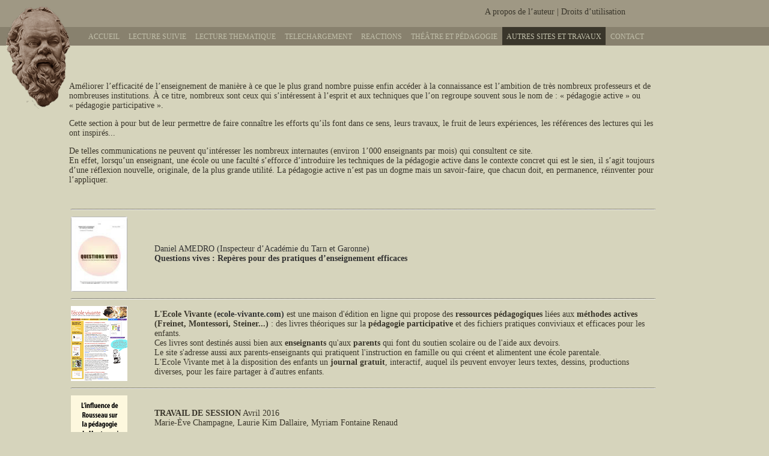

--- FILE ---
content_type: text/html
request_url: http://pedagogie-active.fr/initiatives.html
body_size: 2943
content:
<!DOCTYPE html PUBLIC "-//W3C//DTD XHTML 1.0 Transitional//EN" "http://www.w3.org/TR/xhtml1/DTD/xhtml1-transitional.dtd">
<html xmlns="http://www.w3.org/1999/xhtml"><!-- InstanceBegin template="/Templates/index.dwt" codeOutsideHTMLIsLocked="false" -->
<head>
<meta http-equiv="Content-Type" content="text/html; charset=UTF-8" />
<!-- InstanceBeginEditable name="doctitle" -->
<title>Autres initiatives en pédagogie active / participative</title>
<!-- InstanceEndEditable -->
<link href="basic.css" rel="stylesheet" type="text/css" />
<!-- InstanceBeginEditable name="head" -->
<meta name="Keywords" content="pédagogie active, pédagogie participative, pédagogie cooperative, pédagogie efficace, didactique, maïeutique, efficacité pédagogique, formation professionnelle, formation bancaire, formation permanente, éducation, éducation nationale, échec scolaire, violence à l’école, sélection universitaire, orientation scolaire, formation à la pédagogie, formation des professeurs, formation des tuteurs, droit à la culture, réforme scolaire, motivation, apprenants, besoins des apprenants, Tuteurs, éducateurs, professeurs, séminaire de formation, Socrate, Montessori, Nicolas Wapler" />
<meta name="description" content="Ddescription de la pédagogie active par Nicolas Wapler : de cette manière d’enseignement didactique, des principes généraux qui l’inspirent, de son esprit, des conditions qui la rendent praticable, de ses résultats et de la manière dont doit être conduite la formation des enseignants, la formation des professeurs, la formation des animateurs qui vont la pratiquer." />
<!-- InstanceEndEditable -->
</head>

<body>
<div id="global">

<div id="socrate"><img src="_img/socrate.gif" alt="socrate" /></div>

<div id="sub">
	<a href="auteur.html">A propos de l’auteur</a>  |  <a href="droits.html">Droits d’utilisation</a></div>

<!-- InstanceBeginEditable name="menu" -->
<div id="menu">
  <ul>
    <li><a href="index.html" class="lien">Accueil</a></li>
    <li><a href="lecture_suivie/index.html" class="lien">Lecture suivie</a></li>
    <li><a href="thematique/index.html" class="lien">Lecture thematique</a></li>
    <li><a href="telechargement.html" class="lien">Telechargement</a></li>
    <li><a href="reactions.html" class="lien">Reactions</a></li>
    <li><a href="theatre.html" class="lien">Théâtre et pédagogie</a></li>
    <li><a href="initiatives.html" class="lienon">Autres sites et travaux</a></li>
    <li><a href="contact.html" class="lien">Contact</a></li>
  </ul>
</div>
<!-- InstanceEndEditable -->

<div id="wrapper">

<!-- InstanceBeginEditable name="content" --><p><br />
    <br />
    Améliorer l’efficacité de l’enseignement de manière à ce que le plus grand nombre puisse enfin accéder à la connaissance est l’ambition de très nombreux professeurs et de nombreuses institutions. À ce titre, nombreux sont ceux qui s’intéressent à l’esprit et aux techniques que l’on regroupe souvent sous le nom de : « pédagogie active » ou « pédagogie participative ».</p>
  <p>Cette section à pour but de leur permettre de faire connaître les efforts qu’ils font dans ce sens, leurs travaux, le fruit de leurs expériences, les références des lectures qui les ont inspirés... </p>
  <p>De telles communications ne peuvent qu’intéresser les nombreux internautes (environ 1’000 enseignants par mois) qui consultent ce site. <br />
    En effet, lorsqu’un enseignant, une école ou une faculté s’efforce d’introduire les techniques de la pédagogie active dans le contexte concret qui est le sien, il s’agit toujours d’une réflexion nouvelle, originale, de la plus grande utilité. La pédagogie active n’est pas un dogme mais un savoir-faire, que chacun doit, en permanence, réinventer pour l’appliquer. <br />
    <br />
  </p>
  <p></p>
  <table width="100%" border="0">
  <tr>
  <td colspan="2"><hr style="border-top:1px dotted;" /></td>
  </tr>
  <tr>
      <td width="14%">
      <a href="Questions_vives_mars_09-1.pdf" target="_blank">
      <img src="_img/questions.jpg" alt="questions vives" width="94" height="125" />      </a>      </td>
  <td width="86%"><a href="Questions_vives_mars_09-1.pdf" target="_blank">
   Daniel AMEDRO				
    (Inspecteur d’Académie 
    du Tarn et Garonne)<br />
    <strong>Questions vives : Repères pour des pratiques d’enseignement efficaces</strong> </a></td>
  </tr>
  
   <tr>
  <td colspan="2"><hr style="border-top:1px dotted;" /></td>
  </tr>
  
  <tr>
      <td width="14%">
      <a href="http://www.ecole-vivante.com" target="_blank">
      <img src="_img/ecolevivante.gif" alt="ecole vivante" width="94" height="125" />      </a>      </td>
  <td width="86%"><strong>L'Ecole Vivante <a href="http://www.ecole-vivante.com" target="_blank">(ecole-vivante.com)</a></strong> est une maison d'édition en ligne qui propose des <strong>ressources pédagogiques</strong> liées aux <strong>méthodes actives (Freinet, Montessori, Steiner...)</strong> : des livres théoriques sur la <strong>pédagogie participative</strong> et des fichiers pratiques conviviaux et efficaces pour les enfants.<br />
      Ces livres sont destinés aussi bien aux <strong>enseignants</strong> qu'aux <strong>parents</strong> qui font du soutien scolaire ou de l'aide aux devoirs.<br />
      Le site s'adresse aussi aux parents-enseignants qui pratiquent l'instruction en famille ou qui créent et alimentent une école parentale.<br />
      L'Ecole Vivante met à la disposition des enfants un<strong> journal gratuit</strong>, interactif, auquel ils peuvent envoyer leurs textes, dessins, productions diverses, pour les faire partager à d'autres enfants.</td>
  </tr>
   <tr>
  <td colspan="2"><hr style="border-top:1px dotted;" /></td>
  </tr>
  
  
  
  <tr>
      <td width="14%">
      <a href="_img/travail-de-session2.pdf" target="_blank">
      <img src="_img/rousseau.png" alt="Rousseau et Montessori" width="94" height="125" />      </a>      </td>
  <td width="86%"><strong>TRAVAIL DE SESSION</strong> Avril 2016 <br />
    Marie-Ève Champagne, Laurie Kim Dallaire, Myriam Fontaine Renaud<br />
      <br />
      Je recommande la lecture de ce intéressant  travail  par des étudiants de l’Université Laval. <br />
      Il s’agit d’une étude comparative des idées de Jean-Jacques Rousseau et de Maria Montessori, qui souligne ce que cette dernière doit au premier.</td>
  </tr>
   <tr>
  <td colspan="2"><hr style="border-top:1px dotted;" /></td>
  </tr>
  
  
  </table>
  <br />
    <br />
    <br />
    Autres sites édités par Nicolas Wapler à visiter si vous le souhaitez :<br /> 
    <table width="100%" border="0">
  <tr>
  <td colspan="2"><hr style="border-top:1px dotted;" /></td>
  </tr>
  <tr>
      <td width="14%">
      <a href="http://www.hemon-et-antigone.fr" target="_blank">
      <img src="_img/antigone.jpg" alt="Antigone" width="157" height="111" />      </a>      </td>
  <td width="86%"><p><a href="http://www.hemon-et-antigone.fr" target="_blank"><strong>www.hemon-et-antigone.fr</strong></a><br />
      <a href="http://www.hemon-et-antigone.fr" target="_blank">Drame en 14 épisodes, par Nicolas Wapler<br />
      Une nouvelle &quot;Antigone&quot; à lire en ligne ou à télécharger gratuitement.</a></p></td>
  </tr>
  
   <tr>
  <td colspan="2"><hr style="border-top:1px dotted;" /></td>
  </tr>
  
  <tr>
      <td width="14%">
      <a href="http://www.abbaye-de-grestain.fr" target="_blank">
      <img src="_img/grestain.jpg" alt="Abbaye de Grestain" width="157" height="111" />      </a>      </td>
  <td width="86%"><a href="http://www.abbaye-de-grestain.fr" target="_blank"><strong>www.abbaye-de-grestain.fr<br />
  </strong>Site officiel de l'ancienne Abbaye de Grestain (27)</a></td>
  </tr>
   <tr>
  <td colspan="2"></td>
  </tr>
  
  
  </table>
    <br />
  <!-- InstanceEndEditable -->
  
  <div id="bas">&copy; Nicolas WAPLER- Septembre 2007</div>


</div>


</div>



</body>
<script src="http://www.google-analytics.com/urchin.js" type="text/javascript">
</script>
<script type="text/javascript">
_uacct = "UA-3139183-1";
urchinTracker();
</script>
<!-- InstanceEnd --></html>


--- FILE ---
content_type: text/css
request_url: http://pedagogie-active.fr/basic.css
body_size: 1227
content:
@charset "UTF-8";
body {
	margin: 0px;
	padding: 0px;
	background-color: #D6D4BC;
	background-image: url(_img/fond_global2.gif);
	background-repeat: repeat-x;
	color: #3A362B;
	font-size: 14px;
}
#global {
	font-family: "Times New Roman", Times, serif;
	max-width: 1200px;
	width: 90%;
	position: absolute;
	left: 10px;
	display: block;
	clear: both;
	height: 100%;
	min-width: 800px;
}
#wrapper {
	position: absolute;
	height: auto;
	width: 85%;
	top: 90px;
	display: block;
	clear: both;
	float: left;
	left: 105px;
	margin: 0px;
	padding: 0px;
	font-size: Aucune;
}
#wrapp { position: relative; top: 10px; left: 0; display: block; margin: 0 0 40px; padding: 0; width: 100%; height: auto; float: left; clear: both; }
#socrate {
	display: block;
	float: left;
	width: 109px;
	margin: 0px;
	padding: 0px;
	position: relative;
	left: 0px;
	top: 0px;
	clear: left;
	height: 100%;
}
#menu {
	font-family: "Times New Roman", Times, serif;
	font-size: 12px;
	color: C1BFAA;
	position: absolute;
	margin: 0px;
	padding: 0px;
	width: 1000px;
	left: 110px;
	top: 45px;
	clear: right;
	display: block;
	min-width: 900px;
	float: left;
}
#menu ul, li {
	padding: 0;
	margin: 0;
	height: 30px;
}
#menu ul { width: 100%; height: 30px; margin-left: 20px; }

#menu li { float:left; display: block; padding: 0; height: 30px; margin: 0 1px 0 0; text-transform: uppercase; width: auto; list-style-type: none; }
#sub { position: relative; width: 80%; height: 45px; clear: right; color: #3a362b; display: block; margin: 0; padding: 0; top: 0; text-align: right; line-height: 40px; float: left; }
#sub a {
	color: #3A362B;
	text-decoration: none;
	line-height: 20px;
}
a.lienon, a.lienon:visited   { text-decoration: none; background-color: #3a362b; display: block; color: #c1bfaa; height: 30px; line-height: 32px; width: auto; float: left; margin: 0; padding: 0 7px ; }
a.lien, a.lien:visited    { text-decoration: none; display: block; color: #c1bfaa; height: 30px; line-height: 32px; width: auto; float: left; margin: 0; padding: 0 7px ; }
a.lien:hover { text-decoration: none; background-color: #69614e; color: #c1bfaa; width: auto; height: 30px; margin: 0; padding-right: 7px; padding-left: 7px; }
a {
	color: #333333;
	text-decoration: none;
}
a:hover {
	color: #333333;
	text-decoration: underline;
}

a:visited {
	color: #666666;
	text-decoration: none;
}

#titre {
	font-size: 17px;
	text-transform: uppercase;
	text-align: center;
	display: block;
	padding: 0px;
	clear: both;
	float: left;
	height: auto;
	width: 100%;
	position: relative;
	left: 0px;
	top: 0px;
	margin-top: 0px;
	margin-right: 0px;
	margin-bottom: 10px;
	margin-left: 0px;
}
#titre h1 {
	font-size: 20px;
}
#gauche {
width: 50%;
position: relative;
float: left;
clear: left;
left: 0;
top: 0;
height: auto;
margin: 0 0 15px;
display: block;
padding: 0 20px 0 0;
}

#droite {
position: relative;
float: left; clear: right;
height: auto;
top: 0;
left: 0;
width: 40%;
margin: 0 0 15px;
padding: 0 0 0 20px;
display: block;
border-left: 1px dotted #3a362b;
}

#bas {
	position: relative;
	height: 30px;
	width: 100%;
	font-size: 12px;
	font-style: italic;
	padding: 10px;
	clear: both;
	float: left;
	border-right-style: none;
	border-bottom-style: none;
	border-left-style: none;
	line-height: 24px;
	text-align: right;
	left: 0;
	top: 0;
	margin: 0;
	display: block;
	border-top: 1px dotted #666666;}

#unecol { width: 100%; position: relative; float: left; clear: both; left: 0; top: 30px; height: auto; display: block; font-size: 14px; margin: 0 0 40px 0; padding: 0; }

#unecol h1 {
	font-size: 30px;
}
#unecol h2 {
	font-size: 25px;
}
#unecol h3 {
	font-size: 20px;
}
#unecol h4 {
	font-size: 20px;
}
#unecol h5 {
	font-size: 13px;
	border-bottom-width: 1px;
	border-bottom-style: dotted;
	color: #3A362B;
	border-bottom-color: #3A362B;
	padding-bottom: 5px;
}
#unecol ul { margin: 0; padding: 0; }
#unecol li { width: 95%; height: auto; clear: both; margin: 0 0 12px 20px; padding: 0 0 0 10px; border-left: 1px solid black; list-style-type: none; display: block; }
#unecol p {
	position: relative;
	left: 0px;
	clear: both;
}
.encadre { width: 100%; height: auto; float: left; clear: both; margin: 10px 0; padding: 10px; border: solid 1px #333333; }

#navig { float: left; height: 50px; text-align: right; display: block; clear: both; font-style: italic; color: #333333; padding: 2px; color: #333333; position: relative; top: 20px; left: 0; width: 100%; margin: 0; }
#societe{position: absolute; left: -12000px;}
h3{ margin-top: 0; padding: 0; }
